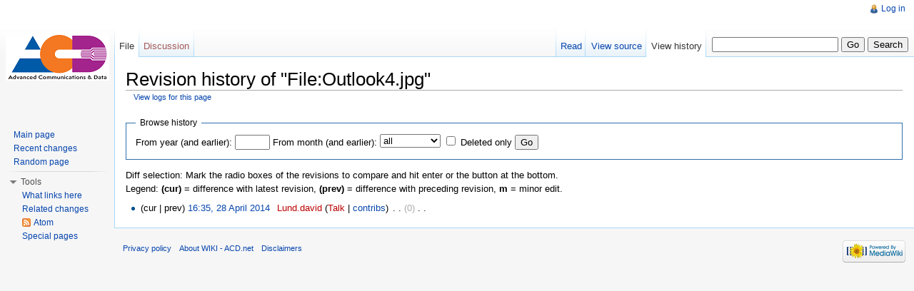

--- FILE ---
content_type: text/html; charset=UTF-8
request_url: http://wiki01.acd.net/wiki/index.php?title=File:Outlook4.jpg&action=history
body_size: 4647
content:
<!DOCTYPE html>
<html lang="en" dir="ltr" class="client-nojs">
<head>
<title>Revision history of "File:Outlook4.jpg" - WIKI - ACD.net</title>
<meta charset="UTF-8" />
<meta name="generator" content="MediaWiki 1.19.23" />
<meta name="robots" content="noindex,nofollow" />
<link rel="shortcut icon" href="/favicon.ico" />
<link rel="search" type="application/opensearchdescription+xml" href="/wiki/opensearch_desc.php" title="WIKI - ACD.net (en)" />
<link rel="EditURI" type="application/rsd+xml" href="http://wiki01.acd.net//wiki/api.php?action=rsd" />
<link rel="alternate" type="application/atom+xml" title="&quot;File:Outlook4.jpg&quot; Atom feed" href="/wiki/index.php?title=File:Outlook4.jpg&amp;feed=atom&amp;action=history" />
<link rel="alternate" type="application/atom+xml" title="WIKI - ACD.net Atom feed" href="/wiki/index.php?title=Special:RecentChanges&amp;feed=atom" />
<link rel="stylesheet" href="http://wiki01.acd.net//wiki/load.php?debug=false&amp;lang=en&amp;modules=mediawiki.legacy.commonPrint%2Cshared%7Cskins.vector&amp;only=styles&amp;skin=vector&amp;*" />
<meta name="ResourceLoaderDynamicStyles" content="" />
<style>a:lang(ar),a:lang(ckb),a:lang(fa),a:lang(kk-arab),a:lang(mzn),a:lang(ps),a:lang(ur){text-decoration:none}a.new,#quickbar a.new{color:#ba0000}

/* cache key: wiki01ac_wikidb:resourceloader:filter:minify-css:7:c88e2bcd56513749bec09a7e29cb3ffa */
</style>

<script src="http://wiki01.acd.net//wiki/load.php?debug=false&amp;lang=en&amp;modules=startup&amp;only=scripts&amp;skin=vector&amp;*"></script>
<script>if(window.mw){
mw.config.set({"wgCanonicalNamespace":"File","wgCanonicalSpecialPageName":false,"wgNamespaceNumber":6,"wgPageName":"File:Outlook4.jpg","wgTitle":"Outlook4.jpg","wgCurRevisionId":1059,"wgArticleId":387,"wgIsArticle":false,"wgAction":"history","wgUserName":null,"wgUserGroups":["*"],"wgCategories":[],"wgBreakFrames":false,"wgPageContentLanguage":"en","wgSeparatorTransformTable":["",""],"wgDigitTransformTable":["",""],"wgRelevantPageName":"File:Outlook4.jpg","wgRestrictionEdit":[],"wgRestrictionMove":[],"wgRestrictionUpload":[],"wgVectorEnabledModules":{"collapsiblenav":true,"collapsibletabs":true,"editwarning":false,"expandablesearch":false,"footercleanup":false,"sectioneditlinks":false,"simplesearch":true,"experiments":true},"wgWikiEditorEnabledModules":{"toolbar":false,"dialogs":false,"hidesig":true,"templateEditor":false,"templates":false,"preview":false,"previewDialog":false,"publish":false,"toc":false}});
}</script><script>if(window.mw){
mw.loader.implement("user.options",function($){mw.user.options.set({"ccmeonemails":0,"cols":80,"date":"default","diffonly":0,"disablemail":0,"disablesuggest":0,"editfont":"default","editondblclick":0,"editsection":1,"editsectiononrightclick":0,"enotifminoredits":0,"enotifrevealaddr":0,"enotifusertalkpages":1,"enotifwatchlistpages":0,"extendwatchlist":0,"externaldiff":0,"externaleditor":0,"fancysig":0,"forceeditsummary":0,"gender":"unknown","hideminor":0,"hidepatrolled":0,"highlightbroken":1,"imagesize":2,"justify":0,"math":1,"minordefault":0,"newpageshidepatrolled":0,"nocache":0,"noconvertlink":0,"norollbackdiff":0,"numberheadings":0,"previewonfirst":0,"previewontop":1,"quickbar":5,"rcdays":7,"rclimit":50,"rememberpassword":0,"rows":25,"searchlimit":20,"showhiddencats":0,"showjumplinks":1,"shownumberswatching":1,"showtoc":1,"showtoolbar":1,"skin":"vector","stubthreshold":0,"thumbsize":2,"underline":2,"uselivepreview":0,"usenewrc":0,"watchcreations":0,"watchdefault":0,"watchdeletion":0,
"watchlistdays":3,"watchlisthideanons":0,"watchlisthidebots":0,"watchlisthideliu":0,"watchlisthideminor":0,"watchlisthideown":0,"watchlisthidepatrolled":0,"watchmoves":0,"wllimit":250,"vector-simplesearch":1,"variant":"en","language":"en","searchNs0":true,"searchNs1":false,"searchNs2":false,"searchNs3":false,"searchNs4":false,"searchNs5":false,"searchNs6":false,"searchNs7":false,"searchNs8":false,"searchNs9":false,"searchNs10":false,"searchNs11":false,"searchNs12":false,"searchNs13":false,"searchNs14":false,"searchNs15":false});;},{},{});mw.loader.implement("user.tokens",function($){mw.user.tokens.set({"editToken":"+\\","watchToken":false});;},{},{});

/* cache key: wiki01ac_wikidb:resourceloader:filter:minify-js:7:66a938cc0955964f33213004042d63fb */
}</script>
<script>if(window.mw){
mw.loader.load(["mediawiki.page.startup","mediawiki.legacy.wikibits","mediawiki.legacy.ajax"]);
}</script>
<!--[if lt IE 7]><style type="text/css">body{behavior:url("/wiki/skins/vector/csshover.min.htc")}</style><![endif]--></head>
<body class="mediawiki ltr sitedir-ltr ns-6 ns-subject page-File_Outlook4_jpg skin-vector action-history">
		<div id="mw-page-base" class="noprint"></div>
		<div id="mw-head-base" class="noprint"></div>
		<!-- content -->
		<div id="content" class="mw-body">
			<a id="top"></a>
			<div id="mw-js-message" style="display:none;"></div>
						<!-- firstHeading -->
			<h1 id="firstHeading" class="firstHeading">
				<span dir="auto">Revision history of "File:Outlook4.jpg"</span>
			</h1>
			<!-- /firstHeading -->
			<!-- bodyContent -->
			<div id="bodyContent">
								<!-- subtitle -->
				<div id="contentSub"><a href="/wiki/index.php?title=Special:Log&amp;page=File%3AOutlook4.jpg" title="Special:Log">View logs for this page</a></div>
				<!-- /subtitle -->
																<!-- jumpto -->
				<div id="jump-to-nav" class="mw-jump">
					Jump to: <a href="#mw-head">navigation</a>,
					<a href="#p-search">search</a>
				</div>
				<!-- /jumpto -->
								<!-- bodycontent -->
				<div id="mw-content-text"><form action="/wiki/index.php" method="get" id="mw-history-searchform"><fieldset id="mw-history-search">
<legend>Browse history</legend>
<input type="hidden" value="File:Outlook4.jpg" name="title" />
<input type="hidden" value="history" name="action" />
<label for="year">From year (and earlier):</label> <input name="year" size="4" value="" id="year" maxlength="4" /> <label for="month">From month (and earlier):</label> <select id="month" name="month" class="mw-month-selector"><option value="-1">all</option>
<option value="1">January</option>
<option value="2">February</option>
<option value="3">March</option>
<option value="4">April</option>
<option value="5">May</option>
<option value="6">June</option>
<option value="7">July</option>
<option value="8">August</option>
<option value="9">September</option>
<option value="10">October</option>
<option value="11">November</option>
<option value="12">December</option></select>&#160;<input name="deleted" type="checkbox" value="1" id="mw-show-deleted-only" />&#160;<label for="mw-show-deleted-only">Deleted only</label>
<input type="submit" value="Go" />
</fieldset></form><div class="mw-history-legend">
<p>Diff selection: Mark the radio boxes of the revisions to compare and hit enter or the button at the bottom.<br />
Legend: <b>(cur)</b> = difference with latest revision, <b>(prev)</b> = difference with preceding revision, <b>m</b> = minor edit.
</p>
</div>
<form action="/wiki/index.php" id="mw-history-compare">
<input type="hidden" value="File:Outlook4.jpg" name="title" />
<input type="hidden" value="historysubmit" name="action" />
<div>
</div><ul id="pagehistory">
<li><span class="mw-history-histlinks">(cur | prev) </span> <a href="/wiki/index.php?title=File:Outlook4.jpg&amp;oldid=1059" title="File:Outlook4.jpg">16:35, 28 April 2014</a>‎ <span class='history-user'><a href="/wiki/index.php?title=User:Lund.david&amp;action=edit&amp;redlink=1" class="new mw-userlink" title="User:Lund.david (page does not exist)">Lund.david</a>  <span class="mw-usertoollinks">(<a href="/wiki/index.php?title=User_talk:Lund.david&amp;action=edit&amp;redlink=1" class="new" title="User talk:Lund.david (page does not exist)">Talk</a> | <a href="/wiki/index.php?title=Special:Contributions/Lund.david" title="Special:Contributions/Lund.david">contribs</a>)</span></span>‎ . . <span dir="ltr" class="mw-plusminus-null" title="0 bytes after change">(0)</span>‎ . .  </li>
</ul>
</form></div>				<!-- /bodycontent -->
								<!-- printfooter -->
				<div class="printfooter">
				Retrieved from "<a href="http://wiki01.acd.net//wiki/index.php?title=File:Outlook4.jpg">http://wiki01.acd.net//wiki/index.php?title=File:Outlook4.jpg</a>"				</div>
				<!-- /printfooter -->
												<!-- catlinks -->
				<div id='catlinks' class='catlinks catlinks-allhidden'></div>				<!-- /catlinks -->
												<div class="visualClear"></div>
				<!-- debughtml -->
								<!-- /debughtml -->
			</div>
			<!-- /bodyContent -->
		</div>
		<!-- /content -->
		<!-- header -->
		<div id="mw-head" class="noprint">
			
<!-- 0 -->
<div id="p-personal" class="">
	<h5>Personal tools</h5>
	<ul>
		<li id="pt-login"><a href="/wiki/index.php?title=Special:UserLogin&amp;returnto=File%3AOutlook4.jpg&amp;returntoquery=action%3Dhistory" title="You are encouraged to log in; however, it is not mandatory [o]" accesskey="o">Log in</a></li>
	</ul>
</div>

<!-- /0 -->
			<div id="left-navigation">
				
<!-- 0 -->
<div id="p-namespaces" class="vectorTabs">
	<h5>Namespaces</h5>
	<ul>
					<li  id="ca-nstab-image" class="selected"><span><a href="/wiki/index.php?title=File:Outlook4.jpg"  title="View the file page [c]" accesskey="c">File</a></span></li>
					<li  id="ca-talk" class="new"><span><a href="/wiki/index.php?title=File_talk:Outlook4.jpg&amp;action=edit&amp;redlink=1"  title="Discussion about the content page [t]" accesskey="t">Discussion</a></span></li>
			</ul>
</div>

<!-- /0 -->

<!-- 1 -->
<div id="p-variants" class="vectorMenu emptyPortlet">
	<h4>
		</h4>
	<h5><span>Variants</span><a href="#"></a></h5>
	<div class="menu">
		<ul>
					</ul>
	</div>
</div>

<!-- /1 -->
			</div>
			<div id="right-navigation">
				
<!-- 0 -->
<div id="p-views" class="vectorTabs">
	<h5>Views</h5>
	<ul>
					<li id="ca-view"><span><a href="/wiki/index.php?title=File:Outlook4.jpg" >Read</a></span></li>
					<li id="ca-viewsource"><span><a href="/wiki/index.php?title=File:Outlook4.jpg&amp;action=edit"  title="This page is protected.&#10;You can view its source [e]" accesskey="e">View source</a></span></li>
					<li id="ca-history" class="collapsible selected"><span><a href="/wiki/index.php?title=File:Outlook4.jpg&amp;action=history"  title="Past revisions of this page [h]" accesskey="h">View history</a></span></li>
			</ul>
</div>

<!-- /0 -->

<!-- 1 -->
<div id="p-cactions" class="vectorMenu emptyPortlet">
	<h5><span>Actions</span><a href="#"></a></h5>
	<div class="menu">
		<ul>
					</ul>
	</div>
</div>

<!-- /1 -->

<!-- 2 -->
<div id="p-search">
	<h5><label for="searchInput">Search</label></h5>
	<form action="/wiki/index.php" id="searchform">
				<div>
			<input type="search" name="search" title="Search WIKI - ACD.net [f]" accesskey="f" id="searchInput" />			<input type="submit" name="go" value="Go" title="Go to a page with this exact name if exists" id="searchGoButton" class="searchButton" />			<input type="submit" name="fulltext" value="Search" title="Search the pages for this text" id="mw-searchButton" class="searchButton" />					<input type='hidden' name="title" value="Special:Search"/>
		</div>
	</form>
</div>

<!-- /2 -->
			</div>
		</div>
		<!-- /header -->
		<!-- panel -->
			<div id="mw-panel" class="noprint">
				<!-- logo -->
					<div id="p-logo"><a style="background-image: url(/wiki/skins/common/images/wiki.png);" href="/wiki/index.php?title=Main_Page"  title="Visit the main page"></a></div>
				<!-- /logo -->
				
<!-- navigation -->
<div class="portal" id='p-navigation'>
	<h5>Navigation</h5>
	<div class="body">
		<ul>
			<li id="n-mainpage-description"><a href="/wiki/index.php?title=Main_Page" title="Visit the main page [z]" accesskey="z">Main page</a></li>
			<li id="n-recentchanges"><a href="/wiki/index.php?title=Special:RecentChanges" title="A list of recent changes in the wiki [r]" accesskey="r">Recent changes</a></li>
			<li id="n-randompage"><a href="/wiki/index.php?title=Special:Random" title="Load a random page [x]" accesskey="x">Random page</a></li>
		</ul>
	</div>
</div>

<!-- /navigation -->

<!-- SEARCH -->

<!-- /SEARCH -->

<!-- TOOLBOX -->
<div class="portal" id='p-tb'>
	<h5>Tools</h5>
	<div class="body">
		<ul>
			<li id="t-whatlinkshere"><a href="/wiki/index.php?title=Special:WhatLinksHere/File:Outlook4.jpg" title="A list of all wiki pages that link here [j]" accesskey="j">What links here</a></li>
			<li id="t-recentchangeslinked"><a href="/wiki/index.php?title=Special:RecentChangesLinked/File:Outlook4.jpg" title="Recent changes in pages linked from this page [k]" accesskey="k">Related changes</a></li>
			<li id="feedlinks"><a href="/wiki/index.php?title=File:Outlook4.jpg&amp;feed=atom&amp;action=history" id="feed-atom" rel="alternate" type="application/atom+xml" class="feedlink" title="Atom feed for this page">Atom</a></li>
			<li id="t-specialpages"><a href="/wiki/index.php?title=Special:SpecialPages" title="A list of all special pages [q]" accesskey="q">Special pages</a></li>
		</ul>
	</div>
</div>

<!-- /TOOLBOX -->

<!-- LANGUAGES -->

<!-- /LANGUAGES -->
			</div>
		<!-- /panel -->
		<!-- footer -->
		<div id="footer">
							<ul id="footer-places">
											<li id="footer-places-privacy"><a href="/wiki/index.php?title=support.acd.net:Privacy_policy" title="support.acd.net:Privacy policy">Privacy policy</a></li>
											<li id="footer-places-about"><a href="/wiki/index.php?title=support.acd.net:About" title="support.acd.net:About">About WIKI - ACD.net</a></li>
											<li id="footer-places-disclaimer"><a href="/wiki/index.php?title=support.acd.net:General_disclaimer" title="support.acd.net:General disclaimer">Disclaimers</a></li>
									</ul>
										<ul id="footer-icons" class="noprint">
					<li id="footer-poweredbyico">
						<a href="//www.mediawiki.org/"><img src="/wiki/skins/common/images/poweredby_mediawiki_88x31.png" alt="Powered by MediaWiki" width="88" height="31" /></a>
					</li>
				</ul>
						<div style="clear:both"></div>
		</div>
		<!-- /footer -->
		<script src="http://wiki01.acd.net//wiki/load.php?debug=false&amp;lang=en&amp;modules=skins.vector&amp;only=scripts&amp;skin=vector&amp;*"></script>
<script>if(window.mw){
mw.loader.load(["mediawiki.action.history","mediawiki.user","mediawiki.page.ready","ext.vector.collapsibleNav","ext.vector.collapsibleTabs","ext.vector.simpleSearch"], null, true);
}</script>
<!-- Served in 0.170 secs. -->
	</body>
</html>


--- FILE ---
content_type: text/javascript; charset=utf-8
request_url: http://wiki01.acd.net/wiki/load.php?debug=false&lang=en&modules=ext.vector.collapsibleNav%2CcollapsibleTabs%2CsimpleSearch&skin=vector&version=20240824T192622Z&*
body_size: 4522
content:
mw.loader.implement("ext.vector.collapsibleNav",function($){(function($){var map={'ltr':{'opera':[['>=',9.6]],'konqueror':[['>=',4.0]],'blackberry':false,'ipod':false,'iphone':false,'ps3':false},'rtl':{'opera':[['>=',9.6]],'konqueror':[['>=',4.0]],'blackberry':false,'ipod':false,'iphone':false,'ps3':false}};if(!$.client.test(map)){return true;}var version=1;if(mediaWiki.config.get('wgCollapsibleNavForceNewVersion')){version=2;}else{if(mediaWiki.config.get('wgCollapsibleNavBucketTest')){version=$.cookie('vector-nav-pref-version');if(version==null){version=Math.round(Math.random()+1);$.cookie('vector-nav-pref-version',version,{'expires':30,'path':'/'});}}}if(version==2){var limit=5;var threshold=3;$('#p-lang ul').addClass('secondary').before('<ul class="primary"></ul>');var languages=['en','fr','de','es','pt','it','ru','ja','nl','pl','zh','sv','ar','tr','uk','fi','no','ca','ro','hu','ksh','id','he','cs','vi','ko','sr','fa','da','eo','sk','th','lt','vo','bg','sl','hr','hi','et','mk',
'simple','new','ms','nn','gl','el','eu','ka','tl','bn','lv','ml','bs','te','la','az','sh','war','br','is','mr','be-x-old','sq','cy','lb','ta','zh-classical','an','jv','ht','oc','bpy','ceb','ur','zh-yue','pms','scn','be','roa-rup','qu','af','sw','nds','fy','lmo','wa','ku','hy','su','yi','io','os','ga','ast','nap','vec','gu','cv','bat-smg','kn','uz','zh-min-nan','si','als','yo','li','gan','arz','sah','tt','bar','gd','tg','kk','pam','hsb','roa-tara','nah','mn','vls','gv','mi','am','ia','co','ne','fo','nds-nl','glk','mt','ang','wuu','dv','km','sco','bcl','mg','my','diq','tk','szl','ug','fiu-vro','sc','rm','nrm','ps','nv','hif','bo','se','sa','pnb','map-bms','lad','lij','crh','fur','kw','to','pa','jbo','ba','ilo','csb','wo','xal','krc','ckb','pag','ln','frp','mzn','ce','nov','kv','eml','gn','ky','pdc','lo','haw','mhr','dsb','stq','tpi','arc','hak','ie','so','bh','ext','mwl','sd','ig','myv','ay','iu','na','cu','pi','kl','ty','lbe','ab','got','sm','as','mo','ee','zea','av','ace','kg','bm',
'cdo','cbk-zam','kab','om','chr','pap','udm','ks','zu','rmy','cr','ch','st','ik','mdf','kaa','aa','fj','srn','tet','or','pnt','bug','ss','ts','pcd','pih','za','sg','lg','bxr','xh','ak','ha','bi','ve','tn','ff','dz','ti','ki','ny','rw','chy','tw','sn','tum','ng','rn','mh','ii','cho','hz','kr','ho','mus','kj'];var acceptLangCookie=$.cookie('accept-language');if(acceptLangCookie!=null){if(acceptLangCookie!=''){languages=acceptLangCookie.split(',').concat(languages);}}else{$.getJSON(wgScriptPath+'/api.php?action=query&meta=userinfo&uiprop=acceptlang&format=json',function(data){var langs=[];if(typeof data.query!='undefined'&&typeof data.query.userinfo!='undefined'&&typeof data.query.userinfo.acceptlang!='undefined'){for(var j=0;j<data.query.userinfo.acceptlang.length;j++){if(data.query.userinfo.acceptlang[j].q!=0){langs.push(data.query.userinfo.acceptlang[j]['*']);}}}$.cookie('accept-language',langs.join(','),{'path':'/','expires':30});});}var $primary=$('#p-lang ul.primary');var $secondary
=$('#p-lang ul.secondary');if($secondary.children().length<limit+threshold){limit+=threshold;}var count=0;for(var i=0;i<languages.length;i++){var $link=$secondary.find('.interwiki-'+languages[i]);if($link.length){if(count++<limit){$link.appendTo($primary);}else{break;}}}if(count<limit){$secondary.children().each(function(){if(count++<limit){$(this).appendTo($primary);}else{return false;}});}if($secondary.children().length==0){$secondary.remove();}else{$('#p-lang').after('<div id="p-lang-more" class="portal"><h5></h5><div class="body"></div></div>');$('#p-lang-more h5').text(mw.usability.getMsg('vector-collapsiblenav-more'));$secondary.appendTo($('#p-lang-more div.body'));}$('#p-lang').addClass('persistent');}$('#mw-panel > div.portal:first').addClass('first persistent');$('#mw-panel').addClass('collapsible-nav');$('#mw-panel > div.portal:not(.persistent)').each(function(i){var id=$(this).attr('id');var state=$.cookie('vector-nav-'+id);if(state=='true'||(state==null&&i<1)||(state==null
&&version==1&&id=='p-lang')){$(this).addClass('expanded').find('div.body').show();}else{$(this).addClass('collapsed');}if(state!=null){$.cookie('vector-nav-'+$(this).attr('id'),state,{'expires':30,'path':'/'});}});function toggle($element){$.cookie('vector-nav-'+$element.parent().attr('id'),$element.parent().is('.collapsed'),{'expires':30,'path':'/'});$element.parent().toggleClass('expanded').toggleClass('collapsed').find('div.body').slideToggle('fast');}var $headings=$('#mw-panel > div.portal:not(.persistent) > h5');var tabIndex=$(document).lastTabIndex()+1;$('#searchInput').attr('tabindex',tabIndex++);$headings.each(function(){$(this).attr('tabindex',tabIndex++);});$('#mw-panel').delegate('div.portal:not(.persistent) > h5','keydown',function(event){if(event.which==13||event.which==32){toggle($(this));}}).delegate('div.portal:not(.persistent) > h5','mousedown',function(event){if(event.which!=3){toggle($(this));$(this).blur();}return false;});})(jQuery);;},{"all":
"#mw-panel.collapsible-nav div.portal{background-image:url([data-uri]);background-image:url(http://wiki01.acd.net/wiki/extensions/Vector/modules/images/portal-break.png?2014-12-17T20:31:40Z)!ie;background-position:left top;background-repeat:no-repeat;padding:0.25em 0 !important;margin:-11px 9px 10px 11px}#mw-panel.collapsible-nav div.portal h5{color:#4D4D4D;font-weight:normal;background:url([data-uri]) left center no-repeat;background:url(http://wiki01.acd.net/wiki/extensions/Vector/modules/images/open.png?2014-12-17T20:31:40Z) left center no-repeat!ie;padding:4px 0 3px 1.5em;margin-bottom:0px}#mw-panel.collapsible-nav div.collapsed h5{color:#0645AD;background:url([data-uri]) left center no-repeat;background:url(http://wiki01.acd.net/wiki/extensions/Vector/modules/images/closed-ltr.png?2014-12-17T20:31:40Z) left center no-repeat!ie;margin-bottom:0px}#mw-panel.collapsible-nav div h5:hover{cursor:pointer;text-decoration:none}#mw-panel.collapsible-nav div.collapsed h5:hover{text-decoration:underline}#mw-panel.collapsible-nav div.portal div.body{background:none !important;padding-top:0px;display:none}#mw-panel.collapsible-nav div.persistent div.body{display:block}#mw-panel.collapsible-nav div.first h5{display:none}#mw-panel.collapsible-nav div.persistent h5{background:none !important;padding-left:0.7em;cursor:default}#mw-panel.collapsible-nav div.portal div.body ul li{padding:0.25em 0}#mw-panel.collapsible-nav div.first{background-image:none;margin-top:0px}#mw-panel.collapsible-nav div.persistent div.body{margin-left:0.5em}\n\n/* cache key: wiki01ac_wikidb:resourceloader:filter:minify-css:7:7b290b75ea3481e6c57ead225bb1c7fc */\n"
},{"vector-collapsiblenav-more":"More languages"});mw.loader.implement("ext.vector.collapsibleTabs",function($){jQuery(function($){var rtl=$('body').is('.rtl');$.collapsibleTabs.moveToCollapsed=function(ele){var $moving=$(ele);var data=$.collapsibleTabs.getSettings($moving);if(!data){return;}var expContainerSettings=$.collapsibleTabs.getSettings($(data.expandedContainer));if(!expContainerSettings){return;}expContainerSettings.shifting=true;var target=data.collapsedContainer;$moving.css("position","relative").css((rtl?'left':'right'),0).animate({width:'1px'},"normal",function(){$(this).hide();$('<span class="placeholder" style="display:none;"></span>').insertAfter(this);$(this).detach().prependTo(target).data('collapsibleTabsSettings',data);$(this).attr('style','display:list-item;');var data=$.collapsibleTabs.getSettings($(ele));if(!data){return;}var expContainerSettings=$.collapsibleTabs.getSettings($(data.expandedContainer));if(!expContainerSettings){return;}expContainerSettings.
shifting=false;$.collapsibleTabs.handleResize();});};$.collapsibleTabs.moveToExpanded=function(ele){var $moving=$(ele);var data=$.collapsibleTabs.getSettings($moving);if(!data){return;}var expContainerSettings=$.collapsibleTabs.getSettings($(data.expandedContainer));if(!expContainerSettings){return;}expContainerSettings.shifting=true;var $target=$(data.expandedContainer).find('span.placeholder:first');var expandedWidth=data.expandedWidth;$moving.css("position","relative").css((rtl?'right':'left'),0).css('width','1px');$target.replaceWith($moving.detach().css('width','1px').data('collapsibleTabsSettings',data).animate({width:expandedWidth+"px"},"normal",function(){$(this).attr('style','display:block;');var data=$.collapsibleTabs.getSettings($(this));if(!data){return;}var expContainerSettings=$.collapsibleTabs.getSettings($(data.expandedContainer));if(!expContainerSettings){return;}expContainerSettings.shifting=false;$.collapsibleTabs.handleResize();}));};$('#p-views ul').bind(
'beforeTabCollapse',function(){if($('#p-cactions').css('display')=='none'){$('#p-cactions').addClass('filledPortlet').removeClass('emptyPortlet').find('h5').css('width','1px').animate({'width':'26px'},390);}}).bind('beforeTabExpand',function(){if($('#p-cactions li').length==1){$('#p-cactions h5').animate({'width':'1px'},370,function(){$(this).attr('style','').parent().addClass('emptyPortlet').removeClass('filledPortlet');});}}).collapsibleTabs({expandCondition:function(eleWidth){if(rtl){return($('#right-navigation').position().left+$('#right-navigation').width()+1)<($('#left-navigation').position().left-eleWidth);}else{return($('#left-navigation').position().left+$('#left-navigation').width()+1)<($('#right-navigation').position().left-eleWidth);}},collapseCondition:function(){if(rtl){return($('#right-navigation').position().left+$('#right-navigation').width())>$('#left-navigation').position().left;}else{return($('#left-navigation').position().left+$('#left-navigation').width())>$(
'#right-navigation').position().left;}}});});;},{},{});mw.loader.implement("ext.vector.simpleSearch",function($){jQuery(document).ready(function($){if($('#simpleSearch').length==0){return;}var map={'browsers':{'ltr':{'opera':[['>=',9.6]],'docomo':false,'blackberry':false,'ipod':false,'iphone':false},'rtl':{'opera':[['>=',9.6]],'docomo':false,'blackberry':false,'ipod':false,'iphone':false}}};if(!$.client.test(map)){return true;}if(window.os_MWSuggestDisable){window.os_MWSuggestDisable();}$('#simpleSearch > input#searchInput').attr('placeholder',mw.msg('vector-simplesearch-search')).placeholder();$('#searchInput, #searchInput2, #powerSearchText, #searchText').suggestions({fetch:function(query){var $this=$(this);if(query.length!==0){var request=$.ajax({url:mw.util.wikiScript('api'),data:{action:'opensearch',search:query,namespace:0,suggest:''},dataType:'json',success:function(data){if($.isArray(data)&&1 in data){$this.suggestions('suggestions',data[1]);}}});$this.data('request',request);}
},cancel:function(){var request=$(this).data('request');if(request&&$.isFunction(request.abort)){request.abort();$(this).removeData('request');}},result:{select:function($input){$input.closest('form').submit();}},delay:120,positionFromLeft:$('body').hasClass('rtl'),highlightInput:true}).bind('paste cut drop',function(e){$(this).trigger('keypress');});$('#searchInput').suggestions({result:{select:function($input){$input.closest('form').submit();}},special:{render:function(query){if($(this).children().length===0){$(this).show();var $label=$('<div></div>',{'class':'special-label',text:mw.msg('vector-simplesearch-containing')}).appendTo($(this));var $query=$('<div></div>',{'class':'special-query',text:query}).appendTo($(this));$query.autoEllipsis();}else{$(this).find('.special-query').empty().text(query).autoEllipsis();}},select:function($input){$input.closest('form').append($('<input>',{type:'hidden',name:'fulltext',val:'1'}));$input.closest('form').submit();}},$region:$('#simpleSearch')}
);});;},{},{"vector-simplesearch-search":"Search","vector-simplesearch-containing":"containing..."});

/* cache key: wiki01ac_wikidb:resourceloader:filter:minify-js:7:16771c77c9e48ef884bbd5b804206d2c */


--- FILE ---
content_type: text/javascript; charset=utf-8
request_url: http://wiki01.acd.net//wiki/load.php?debug=false&lang=en&modules=startup&only=scripts&skin=vector&*
body_size: 3225
content:
var isCompatible=function(){if(navigator.appVersion.indexOf('MSIE')!==-1&&parseFloat(navigator.appVersion.split('MSIE')[1])<6){return false;}return true;};var startUp=function(){mw.config=new mw.Map(true);mw.loader.addSource({"local":{"loadScript":"/wiki/load.php","apiScript":"/wiki/api.php"}});mw.loader.register([["site","1592321330",[],"site"],["noscript","1592321330",[],"noscript"],["startup","1765535836",[],"startup"],["user","1592321330",[],"user"],["user.groups","1592321330",[],"user"],["user.options","1765535836",[],"private"],["user.cssprefs","1765535836",["mediawiki.user"],"private"],["user.tokens","1592321330",[],"private"],["filepage","1592321330",[]],["skins.chick","1592321330",[]],["skins.cologneblue","1592321330",[]],["skins.modern","1592321330",[]],["skins.monobook","1592321330",[]],["skins.nostalgia","1592321330",[]],["skins.simple","1592321330",[]],["skins.standard","1592321330",[]],["skins.vector","1592321330",[]],["jquery","1592321330",[]],["jquery.appear",
"1592321330",[]],["jquery.arrowSteps","1592321330",[]],["jquery.async","1592321330",[]],["jquery.autoEllipsis","1592321330",["jquery.highlightText"]],["jquery.byteLength","1592321330",[]],["jquery.byteLimit","1592321330",["jquery.byteLength"]],["jquery.checkboxShiftClick","1592321330",[]],["jquery.client","1592321330",[]],["jquery.collapsibleTabs","1592321330",[]],["jquery.color","1592321330",["jquery.colorUtil"]],["jquery.colorUtil","1592321330",[]],["jquery.cookie","1592321330",[]],["jquery.delayedBind","1592321330",[]],["jquery.expandableField","1592321330",["jquery.delayedBind"]],["jquery.farbtastic","1592321330",["jquery.colorUtil"]],["jquery.footHovzer","1592321330",[]],["jquery.form","1592321330",[]],["jquery.getAttrs","1592321330",[]],["jquery.highlightText","1592321330",[]],["jquery.hoverIntent","1592321330",[]],["jquery.json","1592321330",[]],["jquery.localize","1592321330",[]],["jquery.makeCollapsible","1724554015",[]],["jquery.messageBox","1592321330",[]],["jquery.mockjax",
"1592321330",[]],["jquery.mw-jump","1592321330",[]],["jquery.mwExtension","1592321330",[]],["jquery.placeholder","1592321330",[]],["jquery.qunit","1592321330",[]],["jquery.qunit.completenessTest","1592321330",["jquery.qunit"]],["jquery.spinner","1592321330",[]],["jquery.suggestions","1592321330",["jquery.autoEllipsis"]],["jquery.tabIndex","1592321330",[]],["jquery.tablesorter","1592321330",["jquery.mwExtension"]],["jquery.textSelection","1592321330",[]],["jquery.validate","1592321330",[]],["jquery.xmldom","1592321330",[]],["jquery.tipsy","1592321330",[]],["jquery.ui.core","1592321330",["jquery"],"jquery.ui"],["jquery.ui.widget","1592321330",[],"jquery.ui"],["jquery.ui.mouse","1592321330",["jquery.ui.widget"],"jquery.ui"],["jquery.ui.position","1592321330",[],"jquery.ui"],["jquery.ui.draggable","1592321330",["jquery.ui.core","jquery.ui.mouse","jquery.ui.widget"],"jquery.ui"],["jquery.ui.droppable","1592321330",["jquery.ui.core","jquery.ui.mouse","jquery.ui.widget","jquery.ui.draggable"]
,"jquery.ui"],["jquery.ui.resizable","1592321330",["jquery.ui.core","jquery.ui.widget","jquery.ui.mouse"],"jquery.ui"],["jquery.ui.selectable","1592321330",["jquery.ui.core","jquery.ui.widget","jquery.ui.mouse"],"jquery.ui"],["jquery.ui.sortable","1592321330",["jquery.ui.core","jquery.ui.widget","jquery.ui.mouse"],"jquery.ui"],["jquery.ui.accordion","1592321330",["jquery.ui.core","jquery.ui.widget"],"jquery.ui"],["jquery.ui.autocomplete","1592321330",["jquery.ui.core","jquery.ui.widget","jquery.ui.position"],"jquery.ui"],["jquery.ui.button","1592321330",["jquery.ui.core","jquery.ui.widget"],"jquery.ui"],["jquery.ui.datepicker","1592321330",["jquery.ui.core"],"jquery.ui"],["jquery.ui.dialog","1592321330",["jquery.ui.core","jquery.ui.widget","jquery.ui.button","jquery.ui.draggable","jquery.ui.mouse","jquery.ui.position","jquery.ui.resizable"],"jquery.ui"],["jquery.ui.progressbar","1592321330",["jquery.ui.core","jquery.ui.widget"],"jquery.ui"],["jquery.ui.slider","1592321330",[
"jquery.ui.core","jquery.ui.widget","jquery.ui.mouse"],"jquery.ui"],["jquery.ui.tabs","1592321330",["jquery.ui.core","jquery.ui.widget"],"jquery.ui"],["jquery.effects.core","1592321330",["jquery"],"jquery.ui"],["jquery.effects.blind","1592321330",["jquery.effects.core"],"jquery.ui"],["jquery.effects.bounce","1592321330",["jquery.effects.core"],"jquery.ui"],["jquery.effects.clip","1592321330",["jquery.effects.core"],"jquery.ui"],["jquery.effects.drop","1592321330",["jquery.effects.core"],"jquery.ui"],["jquery.effects.explode","1592321330",["jquery.effects.core"],"jquery.ui"],["jquery.effects.fade","1592321330",["jquery.effects.core"],"jquery.ui"],["jquery.effects.fold","1592321330",["jquery.effects.core"],"jquery.ui"],["jquery.effects.highlight","1592321330",["jquery.effects.core"],"jquery.ui"],["jquery.effects.pulsate","1592321330",["jquery.effects.core"],"jquery.ui"],["jquery.effects.scale","1592321330",["jquery.effects.core"],"jquery.ui"],["jquery.effects.shake","1592321330",[
"jquery.effects.core"],"jquery.ui"],["jquery.effects.slide","1592321330",["jquery.effects.core"],"jquery.ui"],["jquery.effects.transfer","1592321330",["jquery.effects.core"],"jquery.ui"],["mediawiki","1592321330",[]],["mediawiki.api","1592321330",["mediawiki.util"]],["mediawiki.api.category","1592321330",["mediawiki.api","mediawiki.Title"]],["mediawiki.api.edit","1592321330",["mediawiki.api","mediawiki.Title"]],["mediawiki.api.parse","1592321330",["mediawiki.api"]],["mediawiki.api.titleblacklist","1592321330",["mediawiki.api","mediawiki.Title"]],["mediawiki.api.watch","1592321330",["mediawiki.api","mediawiki.user"]],["mediawiki.debug","1592321330",["jquery.footHovzer"]],["mediawiki.debug.init","1592321330",["mediawiki.debug"]],["mediawiki.feedback","1592321330",["mediawiki.api.edit","mediawiki.Title","mediawiki.jqueryMsg","jquery.ui.dialog"]],["mediawiki.htmlform","1592321330",[]],["mediawiki.Title","1592321330",["mediawiki.util"]],["mediawiki.Uri","1592321330",[]],["mediawiki.user",
"1592321330",["jquery.cookie"]],["mediawiki.util","1724527581",["jquery.client","jquery.cookie","jquery.messageBox","jquery.mwExtension"]],["mediawiki.action.edit","1592321330",["jquery.textSelection","jquery.byteLimit"]],["mediawiki.action.history","1592321330",["jquery.ui.button"],"mediawiki.action.history"],["mediawiki.action.history.diff","1592321330",[],"mediawiki.action.history"],["mediawiki.action.view.dblClickEdit","1592321330",["mediawiki.util"]],["mediawiki.action.view.metadata","1592321330",[]],["mediawiki.action.view.rightClickEdit","1592321330",[]],["mediawiki.action.watch.ajax","1749213195",["mediawiki.api.watch","mediawiki.util"]],["mediawiki.language","1592321330",[]],["mediawiki.jqueryMsg","1592321330",["mediawiki.language","mediawiki.util"]],["mediawiki.libs.jpegmeta","1592321330",[]],["mediawiki.page.ready","1592321330",["jquery.checkboxShiftClick","jquery.makeCollapsible","jquery.placeholder","jquery.mw-jump","mediawiki.util"]],["mediawiki.page.startup","1592321330"
,["jquery.client","mediawiki.util"]],["mediawiki.special","1592321330",[]],["mediawiki.special.block","1592321330",["mediawiki.util"]],["mediawiki.special.changeemail","1592321330",["mediawiki.util"]],["mediawiki.special.changeslist","1592321330",["jquery.makeCollapsible"]],["mediawiki.special.movePage","1592321330",["jquery.byteLimit"]],["mediawiki.special.preferences","1592321330",[]],["mediawiki.special.recentchanges","1592321330",["mediawiki.special"]],["mediawiki.special.search","1592321330",[]],["mediawiki.special.undelete","1592321330",[]],["mediawiki.special.upload","1749217024",["mediawiki.libs.jpegmeta","mediawiki.util"]],["mediawiki.special.javaScriptTest","1592321330",["jquery.qunit"]],["mediawiki.tests.qunit.testrunner","1592321330",["jquery.qunit","jquery.qunit.completenessTest","mediawiki.page.startup","mediawiki.page.ready"]],["mediawiki.legacy.ajax","1592321330",["mediawiki.util","mediawiki.legacy.wikibits"]],["mediawiki.legacy.commonPrint","1592321330",[]],[
"mediawiki.legacy.config","1592321330",["mediawiki.legacy.wikibits"]],["mediawiki.legacy.IEFixes","1592321330",["mediawiki.legacy.wikibits"]],["mediawiki.legacy.mwsuggest","1592321330",["mediawiki.legacy.wikibits"]],["mediawiki.legacy.preview","1592321330",["mediawiki.legacy.wikibits"]],["mediawiki.legacy.protect","1592321330",["mediawiki.legacy.wikibits","jquery.byteLimit"]],["mediawiki.legacy.shared","1592321330",[]],["mediawiki.legacy.oldshared","1592321330",[]],["mediawiki.legacy.upload","1592321330",["mediawiki.legacy.wikibits","mediawiki.util"]],["mediawiki.legacy.wikibits","1592321330",["mediawiki.util"]],["mediawiki.legacy.wikiprintable","1592321330",[]],["ext.nuke","1592321330",[]],["ext.vector.collapsibleNav","1724527582",["jquery.client","jquery.cookie","jquery.tabIndex"],"ext.vector"],["ext.vector.collapsibleTabs","1592321330",["jquery.collapsibleTabs","jquery.delayedBind"],"ext.vector"],["ext.vector.editWarning","1592321330",[],"ext.vector"],["ext.vector.expandableSearch",
"1592321330",["jquery.client","jquery.expandableField","jquery.delayedBind"],"ext.vector"],["ext.vector.footerCleanup","1592321330",[],"ext.vector"],["ext.vector.sectionEditLinks","1592321330",["jquery.cookie","jquery.clickTracking"],"ext.vector"],["ext.vector.simpleSearch","1724527582",["jquery.client","jquery.suggestions","jquery.autoEllipsis","jquery.placeholder"],"ext.vector"],["contentCollector","1592321330",[],"ext.wikiEditor"],["jquery.wikiEditor","1592321330",["jquery.client","jquery.textSelection","jquery.delayedBind"],"ext.wikiEditor"],["jquery.wikiEditor.iframe","1592321330",["jquery.wikiEditor","contentCollector"],"ext.wikiEditor"],["jquery.wikiEditor.dialogs","1592321330",["jquery.wikiEditor","jquery.wikiEditor.toolbar","jquery.ui.dialog","jquery.ui.button","jquery.ui.draggable","jquery.ui.resizable","jquery.tabIndex"],"ext.wikiEditor"],["jquery.wikiEditor.dialogs.config","1592321330",["jquery.wikiEditor","jquery.wikiEditor.dialogs","jquery.wikiEditor.toolbar.i18n",
"jquery.suggestions"],"ext.wikiEditor"],["jquery.wikiEditor.highlight","1592321330",["jquery.wikiEditor","jquery.wikiEditor.iframe"],"ext.wikiEditor"],["jquery.wikiEditor.preview","1592321330",["jquery.wikiEditor"],"ext.wikiEditor"],["jquery.wikiEditor.previewDialog","1592321330",["jquery.wikiEditor","jquery.wikiEditor.dialogs"],"ext.wikiEditor"],["jquery.wikiEditor.publish","1592321330",["jquery.wikiEditor","jquery.wikiEditor.dialogs"],"ext.wikiEditor"],["jquery.wikiEditor.templateEditor","1592321330",["jquery.wikiEditor","jquery.wikiEditor.iframe","jquery.wikiEditor.dialogs"],"ext.wikiEditor"],["jquery.wikiEditor.templates","1592321330",["jquery.wikiEditor","jquery.wikiEditor.iframe"],"ext.wikiEditor"],["jquery.wikiEditor.toc","1592321330",["jquery.wikiEditor","jquery.wikiEditor.iframe","jquery.ui.draggable","jquery.ui.resizable","jquery.autoEllipsis","jquery.color"],"ext.wikiEditor"],["jquery.wikiEditor.toolbar","1592321330",["jquery.wikiEditor","jquery.wikiEditor.toolbar.i18n"],
"ext.wikiEditor"],["jquery.wikiEditor.toolbar.config","1592321330",["jquery.wikiEditor","jquery.wikiEditor.toolbar.i18n","jquery.wikiEditor.toolbar","jquery.cookie","jquery.async"],"ext.wikiEditor"],["jquery.wikiEditor.toolbar.i18n","1592321330",[],"ext.wikiEditor"],["ext.wikiEditor","1592321330",["jquery.wikiEditor"],"ext.wikiEditor"],["ext.wikiEditor.dialogs","1592321330",["ext.wikiEditor","ext.wikiEditor.toolbar","jquery.wikiEditor.dialogs","jquery.wikiEditor.dialogs.config"],"ext.wikiEditor"],["ext.wikiEditor.highlight","1592321330",["ext.wikiEditor","jquery.wikiEditor.highlight"],"ext.wikiEditor"],["ext.wikiEditor.preview","1592321330",["ext.wikiEditor","jquery.wikiEditor.preview"],"ext.wikiEditor"],["ext.wikiEditor.previewDialog","1592321330",["ext.wikiEditor","jquery.wikiEditor.previewDialog"],"ext.wikiEditor"],["ext.wikiEditor.publish","1592321330",["ext.wikiEditor","jquery.wikiEditor.publish"],"ext.wikiEditor"],["ext.wikiEditor.templateEditor","1592321330",["ext.wikiEditor",
"ext.wikiEditor.highlight","jquery.wikiEditor.templateEditor"],"ext.wikiEditor"],["ext.wikiEditor.templates","1592321330",["ext.wikiEditor","ext.wikiEditor.highlight","jquery.wikiEditor.templates"],"ext.wikiEditor"],["ext.wikiEditor.toc","1592321330",["ext.wikiEditor","ext.wikiEditor.highlight","jquery.wikiEditor.toc"],"ext.wikiEditor"],["ext.wikiEditor.tests.toolbar","1592321330",["ext.wikiEditor.toolbar"],"ext.wikiEditor"],["ext.wikiEditor.toolbar","1592321330",["ext.wikiEditor","jquery.wikiEditor.toolbar","jquery.wikiEditor.toolbar.config"],"ext.wikiEditor"],["ext.wikiEditor.toolbar.hideSig","1592321330",[],"ext.wikiEditor"]]);mw.config.set({"wgLoadScript":"/wiki/load.php","debug":false,"skin":"vector","stylepath":"/wiki/skins","wgUrlProtocols":"http\\:\\/\\/|https\\:\\/\\/|ftp\\:\\/\\/|irc\\:\\/\\/|ircs\\:\\/\\/|gopher\\:\\/\\/|telnet\\:\\/\\/|nntp\\:\\/\\/|worldwind\\:\\/\\/|mailto\\:|news\\:|svn\\:\\/\\/|git\\:\\/\\/|mms\\:\\/\\/|\\/\\/","wgArticlePath":"/wiki/index.php?title=$1"
,"wgScriptPath":"/wiki","wgScriptExtension":".php","wgScript":"/wiki/index.php","wgVariantArticlePath":false,"wgActionPaths":{},"wgServer":"http://wiki01.acd.net/","wgUserLanguage":"en","wgContentLanguage":"en","wgVersion":"1.19.23","wgEnableAPI":true,"wgEnableWriteAPI":true,"wgDefaultDateFormat":"dmy","wgMonthNames":["","January","February","March","April","May","June","July","August","September","October","November","December"],"wgMonthNamesShort":["","Jan","Feb","Mar","Apr","May","Jun","Jul","Aug","Sep","Oct","Nov","Dec"],"wgMainPageTitle":"Main Page","wgFormattedNamespaces":{"-2":"Media","-1":"Special","0":"","1":"Talk","2":"User","3":"User talk","4":"support.acd.net","5":"support.acd.net talk","6":"File","7":"File talk","8":"MediaWiki","9":"MediaWiki talk","10":"Template","11":"Template talk","12":"Help","13":"Help talk","14":"Category","15":"Category talk"},"wgNamespaceIds":{"media":-2,"special":-1,"":0,"talk":1,"user":2,"user_talk":3,"support.acd.net":4,"support.acd.net_talk":5,
"file":6,"file_talk":7,"mediawiki":8,"mediawiki_talk":9,"template":10,"template_talk":11,"help":12,"help_talk":13,"category":14,"category_talk":15,"image":6,"image_talk":7,"project":4,"project_talk":5},"wgSiteName":"WIKI - ACD.net","wgFileExtensions":["png","gif","jpg","jpeg","zip","zip"],"wgDBname":"wiki01ac_wikidb","wgFileCanRotate":true,"wgAvailableSkins":{"chick":"Chick","myskin":"MySkin","modern":"Modern","cologneblue":"CologneBlue","andys":"Andys","monobook":"MonoBook","standard":"Standard","nostalgia":"Nostalgia","vector":"Vector","simple":"Simple"},"wgExtensionAssetsPath":"/wiki/extensions","wgCookiePrefix":"wiki01ac_wikidb","wgResourceLoaderMaxQueryLength":-1,"wgCaseSensitiveNamespaces":[],"wgCollapsibleNavBucketTest":false,"wgCollapsibleNavForceNewVersion":false});};if(isCompatible()){document.write(
"\x3cscript src=\"/wiki/load.php?debug=false\x26amp;lang=en\x26amp;modules=jquery%2Cmediawiki\x26amp;only=scripts\x26amp;skin=vector\x26amp;version=20141217T203120Z\"\x3e\x3c/script\x3e");}delete isCompatible;;

/* cache key: wiki01ac_wikidb:resourceloader:filter:minify-js:7:76e5c408835c44561ebdc17398e67ad0 */
